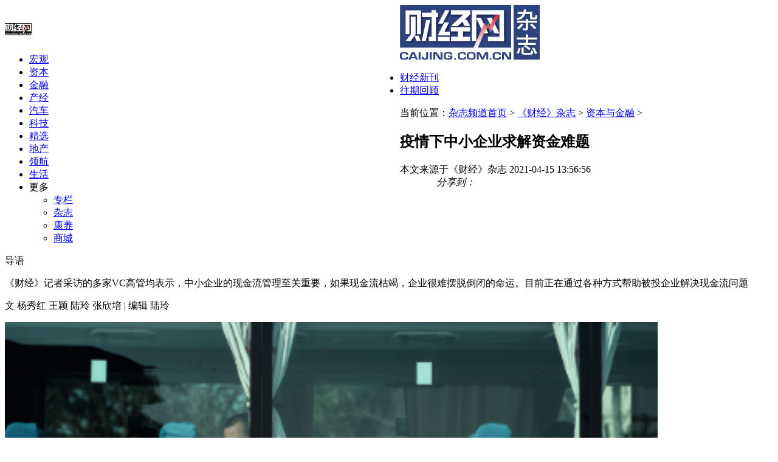

--- FILE ---
content_type: text/html
request_url: http://magazine.caijing.com.cn/20210415/4756354.shtml
body_size: 332548
content:
<!DOCTYPE HTML>
<!--[if lt IE 7 ]> <html lang="zh-CN" class="ie6 ielt8"> <![endif]-->
<!--[if IE 7 ]>    <html lang="zh-CN" class="ie7 ielt8"> <![endif]-->
<!--[if IE 8 ]>    <html lang="zh-CN" class="ie8"> <![endif]-->
<!--[if (gte IE 9)|!(IE)]><!-->
<html lang="zh-CN"><!--<![endif]-->

<head>
    <meta charset="UTF-8">
        <meta name="keywords" content=" 疫情下中小企业求解资金难题" />
    <meta name="description" content="《财经》记者采访的多家VC高管均表示，中小企业的现金流管理至关重要，如果现金流枯竭，企业很难摆脱倒闭的命运。目前正在通过各种方式帮助被投企业解决现金流问题" />
    <meta property="og:type" content="article" />
    <meta property="og:url" content="http://magazine.caijing.com.cn/20210415/4756354.shtml" />
    <meta property="og:title"
        content="疫情下中小企业求解资金难题_资本与金融_《财经》杂志_杂志频道首页_财经网 - CAIJING.COM.CN" />
    <meta property="og:description" content="《财经》记者采访的多家VC高管均表示，中小企业的现金流管理至关重要，如果现金流枯竭，企业很难摆脱倒闭的命运。目前正在通过各种方式帮助被投企业解决现金流问题" />
    <meta property="og:image" content="http://tx1.cdn.caijing.com.cn/2014-03-13/114006243.gif" />
    <meta name="weibo:article:create_at" contecent="15 04 2021 13:56:56" />
    <meta name="weibo:article:update_at" content="15 04 2021 13:56:56" />
    <meta name="weibo:article:id" content="4756354" />
    <title>疫情下中小企业求解资金难题_资本与金融_《财经》杂志_杂志频道首页_财经网 - CAIJING.COM.CN</title>
    <link rel="stylesheet" type="text/css" href="//file.caijing.com.cn//magazine/css/public.css?2" />
    <link rel="stylesheet" type="text/css" href="//file.caijing.com.cn//magazine/css/article.css" />
    <script type="text/javascript" src="//file.caijing.com.cn//templates/caijing/js/jquery.js"></script>
    <script type="text/javascript" src="http://img.caijing.com.cn/tech2014/js/tech.js"></script>
    <script type="text/javascript" src="//file.caijing.com.cn//js/config.js"></script>
    <script type="text/javascript" src="//file.caijing.com.cn//templates/caijing/js/jquery.cookie.js"></script>
    <!--[if lt IE 9]>
<script>
   (function() {
     if (!
     /*@cc_on!@*/
     0) return;
     var e = "abbr, article, aside, audio, canvas, datalist, details, dialog, eventsource, figure, footer, header, hgroup, mark, menu, meter, nav, output, progress, section, time, video".split(', ');
     var i= e.length;
     while (i--){
         document.createElement(e[i])
     }
})()
</script>
<![endif]-->
    <script type="text/javascript">
        var contentid = '4756354';// 文章ID
        var title = { json_encode($title) };//文章标题
        var topicid = '4995620';// 评论主题
        var context = '';//全文内容缓存
        var content = '';//第一页内容缓存
        var _STYLE_URL = '//file.caijing.com.cn/templates/caijing';
        var browser = function () {
            var u = navigator.userAgent, app = navigator.appVersion;
            var shell = function () {
                return {//浏览器版本信息
                    trident: u.indexOf('Trident/') > -1, //IE内核
                    presto: u.indexOf('Presto/') > -1, //opera内核
                    webKit: u.indexOf('AppleWebKit/') > -1 || u.indexOf('UCWEB') > -1, //苹果、谷歌内核（UC急速浏览器也支持webkit）
                    gecko: u.indexOf('Gecko/') > -1 && u.indexOf('KHTML') == -1, //火狐内核
                    mobile: !!u.match(/AppleWebKit.*Mobile.*|UCWEB/), //是否为移动终端
                    ios: !!u.match(/\(i[^;]+;( U;)? CPU.+Mac OS X|iOS/), //ios终端
                    android: /Android|Linux.*UCWEB/i.test(u), //android终端
                    iPhone: u.indexOf('iPhone') > -1, //是否为iPhone
                    iPad: u.indexOf('iPad') > -1, //是否iPad
                    webApp: u.indexOf('Safari/') == -1, //是否web应该程序，没有头部与底部
                    UC: u.indexOf('UC') > -1
                };
            }();
            if (shell.android || shell.iPhone || shell.UC) { return true; } else { return false; }
        }
        if (browser()) {
            var str = window.location.href;
            if (str.lastIndexOf("magazine.caijing.com.cn") < 0) {
                window.location.href='https://m.caijing.com.cn/s/202104/4756354';
            }
        }
    </script>
</head>

<body>
    <style>
.headup_lt {
    float: left;
    width: 650px;
}
.article-content img{width: 85%;}
</style>
<div class="head">
    <div class="header">
        <div class="headup_lt">
            <h1 class="tech_logo"><a href="//www.caijing.com.cn/"><img src="//img1.caijing.com.cn/tech2014/images/logo.gif" /></a></h1>
            <ul>
                <li><a href="//economy.caijing.com.cn/">宏观</a></li>
                <li><a href="//stock.caijing.com.cn/">资本</a></li>
                <li><a href="//finance.caijing.com.cn/">金融</a></li>
                <li><a href="//industry.caijing.com.cn/">产经</a></li>
                <li><a href="//auto.caijing.com.cn/">汽车</a></li>
                <li><a href="//tech.caijing.com.cn/">科技</a></li>
                <li><a href="//yuanchuang.caijing.com.cn/">精选</a></li>
                <li><a href="//estate.caijing.com.cn/">地产</a></li>
                <li><a href="//politics.caijing.com.cn/">领航</a></li>
                <li><a href="//life.caijing.com.cn/">生活</a></li>            
                <li>
                    <div class="headL_more1" id="headL_more1">
                        <span>更多</span>
                        <div class="headL_moreUl" id="headL_moreUl">
                            <ul class="headL_moreul">
                                <li><a href="//column.caijing.com.cn/">专栏</a></li>
                                <li><a href="//magazine.caijing.com.cn/">杂志</a></li>
                                 <li><a href="//heath.caijing.com.cn/">康养</a></li>
                                <li><a href="//www.caijing.com.cn/subscription/">商城</a></li>
                            </ul>
                        </div>
                    </div>
                </li>
            </ul>
            <script type="text/javascript">
                oShow("headL_more1","headL_moreUl","ul");
            </script>
        </div>
        <div class="headup_rt">
            <div class="headR_rt">
                <a class="headR_rss" href="###"> </a><a class="headR_more" href="###"> </a>
            </div>
            <div class="headR_lt">
                <!-- 未登录 begin -->
<!--
                <div class="headR_not" style="display:none;">
                <form name="mainLoginForm" id="mainLoginForm" method="POST" action="https://app.caijing.com.cn/?app=member&controller=index&action=login" target="_self">
                    <div class="login">
                        <div class="login_in">
                            <span class="login_inbt" id="login_inbt">登录</span>
                            <div class="denglu" id="denglu">
                                <input type="text" class="defaultstyle name" name="username" id="username" onblur="if(this.value==''){this.style.backgroundColor= '#484848';this.value='用户名'}" onfocus="if(this.value=='用户名'){this.style.backgroundColor= '#ffffff';this.value=''}" value="用户名">
                                <input type="password" class="defaultstyle pwd" name="password" id="password" onblur="if(this.placeholder==''){this.style.backgroundColor= '#484848';this.placeholder='密码'}" onfocus="if(this.placeholder='密码'){this.style.backgroundColor= '#ffffff';this.placeholder=''}" placeholder="密码">
                                <div class="log_button">
                                    <div class="log_remember">
                                        <p><input type="radio" value="1" checked="checked" name="rememberCookie" class="m_checkbox"><span>记住我</span></p>
                                        <a class="fr" href="https://app.caijing.com.cn/?app=member&controller=index&action=getpassword">忘记密码？</a>
                                    </div>
                                    <input type="submit" style="disable:true" onclick="" value="登录" id="sButton" class="btn_log">
                                </div>
                                <div class="hezuo_login">
                                    <strong>合作登录：</strong>
                                    <ul>
                                        <li class="hez_qq"><a href="javascript:;" onclick="loginThirdParty(this, 'tencent_weibo');"></a></li>
                                        <li class="hez_sina"><a href="javascript:;" onclick="loginThirdParty(this, 'sina_weibo');"></a></li>
                                    </ul>
                                </div>
                            </div>
                        </div> 
                        <script type="text/javascript">
                            oLogin();
                        </script>
                        <a class="zhuce" target="_self" href="https://app.caijing.com.cn/?app=member&controller=index&action=register">注册</a>
                    </div>
                </form>
                </div>
-->
                <!-- 未登录 end -->
                <!-- 已登录 begin -->
<!--
                <div class="headR_logged" style="display:none;">
                    <ul class="headLogged">
                        <li class="useHead">
                            <span id="head_name"></span>
                        <li class="useTuic"><a href="https://app.caijing.com.cn/?app=member&controller=index&action=logout"><span></span></a></li>
                    </ul>
                </div>
-->
                <!-- 已登录 end -->
            </div>            
        </div>
        <div class="clear"></div>
    </div>
</div>
<!--
<script type="text/javascript">
$(function(){
	if ($.cookie(COOKIE_PRE+'auth')) {
		$('.headR_logged').show();
		var username = $.cookie(COOKIE_PRE+'username');
		if(!username) username = $.cookie(COOKIE_PRE+'rememberusername');
		username = '<a href="https://app.caijing.com.cn/?app=member&controller=panel&action=index" target="_blank">'+username+'</a>';
		$('#head_name').html(username);
	} else {
		$('.headR_not').show();
	}
});
</script>
<script type="text/javascript">
window.loginThirdParty = function(elm, type) {
	window.loginWin = window.open('https://app.caijing.com.cn/?app=cloud&controller=thirdlogin&action=redirect_to_authorize?app=cloud&controller=thirdlogin&action=redirect_to_authorize&type=' + type, elm.getAttribute('title'), 'width=640,height=480,location=no,menubar=no,scrollbars=yes');
	var p = setInterval(function() {
		if (loginWin.closed) {
			if ($.cookie(COOKIE_PRE+'thirdtoken') && $.cookie(COOKIE_PRE+'thirdtoken').length > 0) {
				location.href = APP_URL + "https://app.caijing.com.cn/?app=member&controller=index&action=registerwithtoken&ref=" + encodeURIComponent(location.href);
			}
			if ($.cookie(COOKIE_PRE+'auth')) {
				location.reload();
			}
		}
	}, 1000);
}
</script>
-->
    <div class="center">
        <!-- logo & 导航 begin -->
        <div class="magazine_top">
            <a href="http://magazine.caijing.com.cn/" class="head_logo">
                <img src="//img.caijing.com.cn/logo/magazine_logo.png" width="230" height="90"></a>
            <div class="focus_ad"><script language="javascript" src="https://ad.caijing.com.cn/poster/44.js"></script></div>
            <div class="clear"></div>
        </div>
        <!-- logo & 导航 end -->
        <!-- 杂志导航 begin -->
            <div class="magazine_nav">
        <ul>
            <li class="show"><a href="http://magazine.caijing.com.cn/">财经新刊</a></li>
            <li><a href="http://magazine.caijing.com.cn/caijingmagazine/2020/index.shtml">往期回顾</a></li>
            <!--<li><a href="#">财经年刊</a></li>-->
            <div class="clear"></div>
        </ul>
    </div>
        <!-- 杂志导航 end -->
        <!-- 面包屑 begin -->
        <div class="magazine_link">
            当前位置：<a href="http://magazine.caijing.com.cn/">杂志频道首页</a>&nbsp;&gt;&nbsp;<a href="http://magazine.caijing.com.cn/magazineindex/">《财经》杂志</a>&nbsp;&gt;&nbsp;<a href="http://magazine.caijing.com.cn/financial/">资本与金融</a>&nbsp;&gt;&nbsp;        </div>
        <!-- 面包屑 end -->
        <!-- 文章页 begin -->
        <script>
            window._bd_share_config = {
                common: {
                    bdText: '',//自定义分享内容
                    bdDesc: '',//自定义分享摘要
                    bdUrl: '',//自定义分享url地址
                    bdPic: ''//自定义分享图片
                },
                share: [{
                    "bdSize": 16
                }],
                selectShare: [{
                    "bdselectMiniList": ['qzone', 'tqq', 'kaixin001', 'bdxc', 'tqf']
                }]
            }
            with (document) 0[(getElementsByTagName('head')[0] || body).appendChild(createElement('script')).src = 'http://bdimg.share.baidu.com/static/api/js/share.js?cdnversion=' + ~(-new Date() / 36e5)];
        </script>


        <div class="magazine_art">
            <div class="art_lt">
                <h2>疫情下中小企业求解资金难题</h2>
                <div class="article_sub">
                    <div class="sub_lt">
                        <span class="art_source">本文来源于《财经》杂志</span>
                        <span class="news_date">2021-04-15</span>
                        <span class="news_time">13:56:56</span>
                    </div>
                    <div class="sub_rt">
                        <div class="art_share bdsharebuttonbox" data-tag="share_1">
                            <em>分享到：</em>
                            <span><a class="bds_mshare" data-cmd="weixin"
                                    style="background: url('//file.caijing.com.cn//magazine/images/wx.png');width:7px;height:25px;"></a></span>
                            <span><a class="bds_tsina" data-cmd="tsina"
                                    style="background: url('//file.caijing.com.cn//magazine/images/sina.png');width:7px;height:25px;"></a></span>
                        </div>
                    </div>
                    <div class="clear"></div>
                </div>
                <div class="summary">
                    <span class="news_bq">导语</span>
                    <p>《财经》记者采访的多家VC高管均表示，中小企业的现金流管理至关重要，如果现金流枯竭，企业很难摆脱倒闭的命运。目前正在通过各种方式帮助被投企业解决现金流问题</p>
                </div>
                <div class="art_author">文  杨秀红 王颖 陆玲 张欣培 | 编辑 陆玲</div>
                <div class="article-content">
                    <p><img src="[data-uri]" border="0" alt="" /></p>
<p>裁员、倒闭，还是想尽各种办法活下去？2020年的新冠肺炎疫情，令资金链本就脆弱的中小企业，遭遇一场大考。</p>
<p>庚子鼠年，疫情肆虐。很多企业没能逃脱疫情对经济的重压。仅2月以来，就有包括K歌之王、兄弟连、明兮大语文等在内的多家中小企业宣布倒闭。明兮大语文创始人王嘉树道出公司关停的背后原因：在最新的融资中,投资方因为疫情原因而放弃投资。</p>
<p>一家处于风口浪尖的在线教育机构，其融资尚有困难，其他中小企业会遭遇怎样的困境？</p>
<p>近期，《财经》记者采访了数家中小企业以及十多家投资机构。据《财经》记者了解，目前，这些VC机构多在春节前后召开了紧急会议，与公司投资的数十家乃至数百家企业沟通，商讨如何应对这次罕见疫情给企业带来的冲击，有些VC公司则在协助个别企业破解经营上的生死之局。</p>
<p>&ldquo;我们投资的一家商旅企业，因为受到疫情影响，国际国内航班停飞，已为客户无条件退了几十万张机票。仅春节一个假期，这家企业的业务退款就已达6亿－7亿元。&rdquo;2月12日晚，春光里产业资本集团创始人杨守彬对《财经》记者称。</p>
<p>一些VC机构已开始帮助被投企业落实融资问题。2月13日，华创资本管理合伙人吴海燕戴着口罩，去小区门口接待一位同城快递，签署了几份工商变更协议，这将完成去年底起就在法律流程里的一个新投资在实质交割之前的必须手续。</p>
<p>2月12日，中国投资协会创业投资专业委员会（简称&ldquo;中国创投委&rdquo;）发布的一份疫情对创投机构和其投资企业影响的调研报告显示，近90%的调研对象认为此次疫情对创投行业影响很大或有一定影响。受疫情影响最为严重的行业包括消费产品和服务业，特别是线下消费零售餐饮和服务行业；物流与交通运输；文化及娱乐传媒，特别是影视行业；制造业特别是劳动密集型工业制造行业。</p>
<p>近日，随着国内非湖北地区新增病例降至个位数，国内企业的复工复产被提上日程，不过整体复工率依然堪忧。2月25日，工信部的调查数据显示，全国中小企业的复工率目前只有30%左右。</p>
<p>如何应对此次疫情带来的冲击？《财经》记者采访的多家VC高管均表示，中小企业的现金流管理至关重要，如果现金流枯竭，企业很难摆脱倒闭的命运。目前正在帮助被投企业解决现金流问题。管理现金流，需要从止血、造血、输血三方面着手。</p>
<p>关于止血和造血，《财经》记者采访的多位VC高管为其投资的企业提供了多项建议，包括砍掉资金流消耗过多的业务、与员工协商缓发薪酬和降低薪酬，相关差价公司用对应期权来补偿，让被投企业在业务上互帮互助等。</p>
<p>对于输血，多位VC高管则表示，目前政府针对中小企业出台的扶持措施&ldquo;远水难解近渴&rdquo;，很多措施难以实际落地。他们给政府提出了一些建议，如一些有能力的城市成立专项扶持基金；让银行建立绿色通道，尽快为中小企业发放贷款；将企业社保由缓交改为免交等。</p>
<p>对于疫情过后的投资市场，多位VC高管认为，在经济寒冬和罕见疫情的双重冲击下活下来的企业，将会更具投资价值。目前，一些VC公司投资的线上和生鲜领域的企业，业务迎来爆发式增长，有生鲜企业的单月业务量已经翻倍。不过，随之而来的问题则是，疫情过后，这些企业如何继续留住新增客户。</p>
<p>星陀资本创始合伙人刘泽辉对《财经》记者表示，&ldquo;疫情会倒逼传统企业自我革新，一些没有数字化运营能力、管理较弱的公司要出清一批。预计未来很多公司都会加大在数字化建设、供应链方面的投入。&rdquo;</p>
<p>&ldquo;灾难并不必然催生伟大企业，但有的企业会因灾难而伟大。&rdquo;杨守彬称。</p>
<p><strong>现状：九成中小企业或受波及</strong></p>
<p>2月10日，春节之后复工首日，在公司员工大会上，新潮传媒CEO张继学宣布裁员500人，占总员工数的10%，高管集体降薪20%。</p>
<p>&ldquo;我带领团队战胜过2003年的非典，战胜过2008年的地震，但害怕败给2020年的新冠，因为街上没有人，也就没有消费者，这个有点可怕。&rdquo;张继学在当天的内部讲话中表示，&ldquo;新潮账上尽管还有近10亿元现金，但如果收入归零，也只能活六七个月。&rdquo;</p>
<p>新潮宣布裁员之前不久，北京K歌之王发布内部信，宣布公司破产，并与全体员工解除劳动合同。</p>
<p>无独有偶，几乎在同一时间，兄弟连创始人李超发布《致兄弟连全体学员、员工、股东的一封信》，表示因受疫情影响，即日起，兄弟连北京校区停止招生，员工全部遣散。</p>
<p>在三亚经营着一家饭店的李奇告诉《财经》记者，每年的盈利几乎全凭借过年时间。&ldquo;一年中大部分时间基本盈亏平衡，只有到过年才能赚出一年的利润。今年我们初二就关门了。大概亏了200多万元，不打算再做了。&rdquo;</p>
<p>&ldquo;我每天都在想该如何保住公司，如何保住300个员工。&rdquo;一家健身行业连锁品牌高管张亮告诉《财经》记者，&ldquo;我们面临着两到三个月的低谷期。三个月的员工工资基本亏损，超过1000万元，房租水电和器材损耗，接近600万元，这基本上等于公司全年的利润了。&rdquo;</p>
<p>按照文旅部要求，1月27日之后包括出境团队在内的所有团队游业务、机票加酒店服务全部暂停。以提成为主要收入的导游们也只能拿最低工资。导游金杰告诉《财经》记者，其实很多旅行社导游没有底薪，有底薪也只是最低工资标准，保险之类都是自己交，根本没办法支持家庭的正常运转。</p>
<p>即使那些处在风口浪尖的在线教育机构，有的也难熬过寒冬。2月中旬，曾被誉为大语文赛道黑马的在线教育机构&ldquo;明兮大语文&rdquo;宣布公司终止运营。该公司创始人王嘉树道出了背后原因：在最新的融资中,投资方因为疫情原因而放弃投资。</p>
<p>疫情之下，账上尚有10亿元现金的企业不得不裁员自救，处于融资风口的企业宣布倒闭，更多资金不足的中小企业现状如何？</p>
<p>近日，清华大学经济管理学院、北京大学汇丰商学院联合调研了995家中小企业，涵盖了餐饮、零售等多个行业。数据显示，其中34%的企业账上现金能维持生存的时间只有1个月，33.1%的企业可以维持2个月，17.91%的企业可以维持3个月。也就是说85%的企业账上余额仅够最多维持3个月。</p>
<p>《财经》记者近期采访的多位VC高管表示，新冠肺炎疫情对被投企业影响不容忽视。2月10日复工日以来，他们投资的大部分企业实现了线上办公，但与正常运营相比，还有较大差距。受到疫情影响，部分被投企业损失惨重，还有一部分企业逆流而上，如生鲜电商和互联网相关企业等。</p>
<p>&ldquo;从整体来看，这场疫情的影响无疑是非常广泛的。可能有90%的企业会因疫情而面临经营压力，剩下的10%的企业，会因为疫情带来业务上的逆势增长。部分企业面临的业务损失可能相当惨重，如纯线下场景的企业、国家禁止开业的度假公寓、现金流极不充足的企业等。&rdquo;根据公司团队近期的分析统计以及与被投企业的沟通，杨守彬对《财经》记者总结道。</p>
<p>&ldquo;目前一些中小企业的运营面临很多困难，比如产能问题，上游工厂未开工、原料供应不上，客户停标或暂缓投标等。&rdquo;英诺天使基金副总裁彭程对《财经》记者表示。</p>
<p>吴海燕亦对《财经》记者表示，&ldquo;一些面向中小微企业的SaaS公司，它们的客户受到疫情冲击，现金流紧张，自然也会延迟或者减少系统采购投入，进而会影响这些SaaS公司的运营现金流。&rdquo;</p>
<p>为了解疫情之下中小企业和投资机构的状况，中国创投委近期对近200家创投机构进行了随机抽样调查。其调查结果显示，近90%的调研对象认为此次疫情对创投行业影响很大或有一定影响。超过95%的调研对象表示此次疫情对已投项目产生了不利影响，其中认为影响很大的占比23.35%；认为有一定影响的占比61.93%。此外，超过70%的创投企业和天使投资人认为疫情将对&ldquo;双创&rdquo;（大众创业、万众创新）产生严重影响或较大影响。</p>
<p>一项对于延期开工的调查结果则更显严峻。近日，中国社会科学院社会学研究所牵头推出的《企业开工力调查&middot;报告》显示，疫情导致企业延迟开工，约96%的企业难以承受两个月以上的延期。其中，约67.7%的被调查企业表示最多能承受两周以内的延期，能够承受2周-1个月延期开工的企业约占五分之一，能够承受1个月以上延期开工的企业为7.1%，能够承受2个月以上延期的企业仅占1.7%。</p>
<p>2月末，尽管国内非湖北地区的新增病例降至个位数，但企业复工复产的状况依然不容乐观。2月25日，工信部产业政策与法规司二级巡视员舒朝晖表示，中小企业特别是小微企业的生产、办公条件、资金、人员等条件较弱，受疫情影响较深，是复工复产的难点，也是重点。&ldquo;工信部根据对240万户使用云平台和电商平台的中小企业进行监测，全国中小企业的复工率目前只有30%左右。&rdquo;</p>
<p>工信部总工程师田玉龙则表示，当前，中小企业开工复工复产主要面临&ldquo;五难&rdquo;，包括复工难、用工难、产业链配套比较难、资金支撑难、订单交付难等。</p>
<p>不过，有不少企业主向《财经》记者表示，复工审批前期十分严格，后期随着疫情的缓解，审批变得相对宽松，越是经济发达的地区，比如浙江、江苏，越能够根据市场反馈意见，及时进行动态调整。&ldquo;最开始是填写7个文件的模板递交申请，还要一级一级层层审查，现在改成递交申请就可以自行复工了。&rdquo;有杭州企业感叹，获批效率也更高了，&ldquo;我们14日递交复工申请，17日就获批。&rdquo;</p>
<p><strong>驰援：远水难解近渴</strong></p>
<p>在中小企业的&ldquo;至暗时刻&rdquo;，从中央到地方，一系列的救助政策和措施迅速出台。</p>
<p>2月1日，央行、财政部、银保监会等五部门联合发文，出台了强化金融对疫情防控工作支持的30条举措。其中，明确指出对受疫情影响较大的批发零售、住宿餐饮等行业，以及有发展前景但受疫情影响暂遇困难的企业，特别是小微企业，不得盲目抽贷、断贷、压贷。</p>
<p>2月2日，苏州市率先出台了《支持中小企业共渡难关的十条政策意见》。提出确保小微企业信贷余额不下降、实施援企稳岗政策、缓缴社会保险费等十条意见。据了解，该政策执行期暂定为自政策发布之日起的三个月。随后，北京、上海、青岛等地也迅速推出类似的积极政策。</p>
<p>此前，已有许多大型企业纷纷主动出台措施，支持中小企业。1月28日，万达宣布对全国323个购物中心从1月25日至2月29日，实行为期36天的租金及物业费全免政策。龙湖、华润、保利等地产商纷纷跟进。据不完全统计，目前全国有近500家百货购物中心主动减租。</p>
<p>在2月20日举行的国务院联防联控机制发布会上，人社部、财政部、住建部等部门介绍了阶段性减免企业社保费、医保费和缓缴住房公积金的政策情况，预计规模将超5000亿元。</p>
<p>2月25日的国务院常务会议则提出，对符合条件、流动性遇到暂时困难的中小微企业包括个体工商户贷款本金，付息可延期到6月30日，并免收罚息。同时表示增加再贷款、再贴现额度5000亿元，重点用于中小银行加大对中小微企业的信贷支持。</p>
<p>在很多中小企业主和投资人看来，这次纾困政策扶持力度之大、出台速度之快，是历史上从来都没有过的。但也因为新政出来时间较短、较仓促，真正执行落实到企业身上尚需时日。多位VC高管则表示，恐怕远水难解近渴。</p>
<p>&ldquo;目前政府出台了一系列信贷政策、财政政策来扶持中小企业，但时效不会立即显现。有些政策也不是很现实，比如减免房租，除非是政府相关部门的运营主体，其他的房东自己都成问题。&rdquo;刘泽辉在接受《财经》记者采访时直言。</p>
<p>在优客工场创始人毛大庆看来，推迟、减免税收对缓解今天企业所面临的困难没有直接作用。&ldquo;五险一金&rdquo;递延虽然可以对劳动密集型企业产生一些作用，但地方政府在执行上尚有待落地。</p>
<p>北京大学国家发展研究院副院长黄益平则撰文指出，中央银行与监管部门的支持政策应该向网络银行或者城商行倾斜。&ldquo;但最近央行的3000亿元专项再贷款，大头去了全国性商业银行，或许不太容易流到中小企业的手中。&rdquo;</p>
<p>针对中小企业的系列扶植政策如何才能落到实处？</p>
<p>在杨守彬看来，有些政策在准确性、及时性和普惠性上有待完善。他提出了一些建议，如一些有能力的城市成立专项扶持基金；让银行建立绿色通道，尽快为中小企业发放贷款；政府根据企业实际情况，将其社保缓交改为免交等。</p>
<p>具体操作上，杨守彬建议，一是设立快速申请贷款的端口，比如集中几家大的银行，针对疫情中的企业，形成一个约定贷款利率，建立在线的审批机制，满足哪些具体条件，企业可以获得贷款。&ldquo;现在的状况是，政策对银行没有约束，依靠银行自觉，哪个银行愿意做就做，不愿意做就不做。&rdquo;</p>
<p>对此，华创资本创始人吴海燕亦有类似建议。&ldquo;小微企业大部分没有可抵押的固定资产，金融机构能否基于企业线上系统里的业务数据、应收账款等情况，综合评估小微企业的贷款偿还能力并且给予信贷。希望银行等金融机构对小微企业的评估办法能够改善，这样才能让它们尽快贷到资金。&rdquo;</p>
<p>二是将社保的缓交和免交结合。目前很多地方政府出台了社保缓交政策，实际上应该将缓交和免交结合，结合企业自身情况，让企业免交2个-3个月社保。&ldquo;不要等到企业没有生命体征了，再进行挽救&rdquo;。</p>
<p>三是有能力的城市成立疫情专项基金，这部分资金来自政府的引导基金，有的城市有一两百亿元的基金，可以暂时拿出一二十亿元，用于特定扶持。政府可以遴选一些有发展潜力的企业，进行定向的救助、投资。</p>
<p>&ldquo;其实，最重要的是，在各个行业里保持各项基础政策的稳定性、可预期性和透明性，大幅减少各个领域民营企业由于有关部门的过度监管和朝令夕改所遭受的经济损失，给它们提供可以休养生息的时间和环境。&rdquo;易凯资本创始人王冉表示。</p>
<p><strong>自救：活下去的N种方式</strong></p>
<p>既然&ldquo;远水难解近渴&rdquo;，在前所未遇的疫情面前，这一庞大的中小企业群体如何自救？</p>
<p>《财经》记者采访的多家VC机构高管表示，正在群策群力帮助被投企业渡过难关。多名高管强调，企业最核心的问题就是资金问题。一旦现金流枯竭，中小企业将面临倒闭风险。</p>
<p>此前，国内餐饮业知名品牌西贝董事长贾国龙曾表示，公司经营告急，春节损失七八亿，员工工资每月支出超1.5亿元，可能撑不过三个月。很多中小企业亦在微博、微信等平台表示，疫情令企业经营陷入困境，如果迟迟不能开工，依靠自有资金，很难撑过三个月。</p>
<p>前文提及的在线教育机构明兮大语文，即是因为遇到资金困难而倒闭。</p>
<p>&ldquo;现金流如同一个企业的血液，在当前疫情下，需要考虑的是，依靠自身造血还是靠外部输血活下去？我认为，维持现金流，需要止血、造血和输血三步。&rdquo;杨守彬称。</p>
<p>在止血和造血方面，《财经》记者采访的多家VC高管也给出了较为趋同的建议。他们认为，目前企业经营，现金为王。至于止血的措施，一是企业可考虑是否能够砍掉现金流消耗比较大的业务；二是企业协调上下游，将应付款项改为延期付款等；第三，是否能与员工协商缓发薪酬、降低薪酬。这些方法可以帮助企业短期内降低经营的现金流成本。</p>
<p>另外一方面，VC机构还建议被投企业，让未落地的融资尽快落地，比如疫情前一些项目融资已经谈妥，还差走流程，则建议将其尽快落实。</p>
<p>就造血而言，多名VC高管表示，每个企业都不一样，需要根据自身状况寻找创收条件，比如线下转线上，如鼓励线下餐饮企业开拓线上销售渠道，帮助一些线下销售企业转到直播平台进行销售等。</p>
<p>还有一些VC机构则在协调被投企业互帮互助。杨守彬所在的春光里资本近期发起成立了一个春光战&ldquo;疫&rdquo;共同体，让被投企业、春光系企业和春光里的合作单位之间有效对接资源与技术，互帮互助。</p>
<p>吴海燕则建议，这些中小企业要多和上下游企业一起协调，在整个产业链上共渡难关。</p>
<p>刘泽辉则建议中小企业开源节流，自我革新。&ldquo;我们建议企业注意控制成本，消减不必要的开支。营销费用等不能产生当期收益的开支要控制住。员工的成本控制虽然不得已，如有必要也得做。一把手要以身作则，跟大家一起共渡难关。&rdquo;</p>
<p>&ldquo;这次疫情中，一些数字化运营能力较弱的公司受伤比较大。估计疫情过后，一些没有线上运营能力、管理较弱的公司可能要出清一批。疫情会倒逼传统企业自我革新，预计未来很多公司都会加大在数字化建设、供应链方面的投入。这将会提升整个社会的运营效率，改变行业的竞争格局。&rdquo;刘泽辉认为。</p>
<p>愉悦资本创始及执行合伙人刘二海认为，企业自身能否创新，将影响其抵御疫情冲击的能力。&ldquo;相对于高科技企业，劳动力密集型企业在此次疫情中明显受冲击较大。所以，如果你没有巨大创新，效率又不高，一旦出现问题，就很危险。&rdquo;</p>
<p>他认为，虽然被投企业面临不少挑战、甚至危机，但同时也隐藏着很多机遇，需要企业根据情形自己挖掘。比如对商业模式进行一些改进和延展，从技术里面要效益要创新。比如，瑞幸咖啡去年开始筹备无人零售，今年2月，首台瑞幸无人咖啡机在武汉六七二医院投入使用，满足了特殊形势下无接触的安全卫生标准。</p>
<p>同时，瑞幸咖啡还开拓其经营范围，包括酒精消毒液、抗菌洗手液等。不过，瑞幸咖啡最近几年一直处于亏损状态：2017年亏损5637万元，2018年亏损16.2亿元，2019年前三季度净亏损超过17亿元。未来能否依靠拓宽经营范围等度过此次疫情危机，尚待观察。</p>
<p>这些VC高管同时提醒被投企业，在通过上述方法解决资金问题的同时，企业还需考虑这些措施带来的影响。例如降薪，《财经》记者采访的VC机构高管表示，企业在降薪的同时，可以考虑做出补偿方案，比如将降薪改为缓发工资，此外，还可以和员工协商，用公司期权来补偿，从而让员工与公司共克时艰。</p>
<p>一些中小企业的自救方式已受到诟病。如国内规模最大的长租公寓上市公司蛋壳公寓，在疫情期间，以不可抗力为由与房东解除合同、同时波及到租客，部分租客面临退租的同时还需向蛋壳公寓缴纳租金贷，这令该公司陷入了舆论漩涡。该公司2019年前三季度净现金流为-1.68亿元，也凸显了其面临的资金危机。</p>
<p><strong>蜕变：危中有机</strong></p>
<p>来势汹汹的疫情对不少行业造成了巨大的冲击。不过，危中亦有机。在大部分中小企业正在承受疫情带来的次生伤害时，有一部分企业则逆流而上，迎来难得的业务量爆发机遇。</p>
<p>&ldquo;近期，我们投资的一些纯线上业务公司实现&lsquo;逆增长&rsquo;，比如一款教大家做饭的APP，1月底、2月份以来，其流量相比之前翻了一倍不止。还有我们投资的生鲜电商公司，如每日优鲜等，创造出&lsquo;非接触式配送&rsquo;的方式，在大家不方便出门、不方便聚集到超市等密闭空间的情况下，业务需求爆发。再有就是远程办公需求的快速增长，一些线上办公软件如石墨（文档协同）等，迎来客户的涌入。&rdquo;吴海燕对《财经》记者表示。</p>
<p>不过，生鲜行业业务量爆发的同时，也遇到了一些难题。据吴海燕介绍，一是封城封路对供应链的影响。经过沟通，目前大型农产品的物流已经恢复了。二是配送人员短缺，原有配送员回城不方便，生鲜企业进行创新，接纳了一批餐饮企业的服务人员，吸纳进来进行仓库工作。未来，这些企业也面临着一些挑战，比如在疫情结束后，如何将疫情期间新增的客户留住，保证业务量的持续增长等。</p>
<p>多位投资人表示，医疗健康行业的投融资有望逆势上扬，股市上集体爆发的医药股便是明证。</p>
<p>疫情暴露了我国在公共卫生体系建设以及医疗检测、治疗技术等方面的不足，悟空投资创使合伙人王斌认为，未来国家会加大对公共卫生和疾控体系的投入，引导更多资金、资源流向医疗行业的各个垂直领域，&ldquo;会有越来越多投资机构选择设立单一产业基金，专门投资医疗行业&rdquo;。</p>
<p>在刘二海看来，疫情将重塑民众的行为习惯和消费理念，从而诞生新的产品和服务的需求，比如居家健康。&ldquo;我们投资的一个医学监测项目，患者可以在家进行尿液测试，数据通过智能手机传入诊断中心，用于慢性肾病的辅助诊断，缓解了大医院的压力。&rdquo;</p>
<p>疫情来袭，&ldquo;宅经济&rdquo;兴起，线上业态成为了新的投资风口。但线下场景线上化的背后，是人工智能的发展以及高新技术的应用，这条赛道已然成为各路投资人眼中的&ldquo;香饽饽&rdquo;。</p>
<p>杨守彬坚持未来将继续重仓智能新经济，根据他的判断，未来的企业分为三类：一是人工智能企业；二是智能+传统产业，如智能+消费、智能+文旅等；三是被智能淘汰的企业，&ldquo;2003年的非典催生国内电子商务的崛起，这一轮疫情则有可能加速产业向移动互联网、智能互联网的升级&rdquo;。</p>
<p>彭程则关注人工智能机器人在医疗、防控一环的应用，&ldquo;有些医院把污染隔离区交给机器人，机器人配备了摄像头、麦克风以及听诊器等设备，医生负责在隔离窗外操作机器人，影像还可实时传至远程会诊中心，有助于降低一线医护人员的职业暴露，避免被感染的风险。&rdquo;</p>
<p>在多数投资人看来，此次疫情会加剧各个行业的洗牌，2020年，多数行业会出现分水岭，头部优质企业进一步扩大市场占有率，不好的企业可能会被快速淘汰。</p>
<p>与此同时，疫情也打乱了创投机构既有的募投节奏。不过，多位VC高管认为，短期的疫情不会对投资逻辑、偏好带来重大影响，反而会触发新的投资风向，在经济寒冬和罕见疫情的双重冲击下活下来的企业，将会更具投资价值。</p>
<p>杨守彬表示在疫情结束后，会&ldquo;逆势&rdquo;增资中小企业：&ldquo;投资行业一定要逢低买入。之前市场疯狂的时候，估值虚高、泡沫又大，疫情帮我们挤掉了泡沫，一些企业的估值跌到谷底，无疑是个好机会。&rdquo;</p>
<p>刘泽辉倾向于更加谨慎，&ldquo;对已经进入投资决策的项目会正常推进，而受疫情影响严重的项目，则可能要重新评估，要看它们有没有足够的核心竞争力来渡过难关。&rdquo;不过，他仍然强调，疫情之后能留下来的公司肯定是好公司。</p>
<p>疫情让本就笼罩在资本寒冬中的创投圈雪上加霜。彭程表示，未来资源会更多地向三类资本集中：一是红杉、高瓴等头部机构；二是上市公司成立的产业资本，比如BATJ互联网巨头系VC、小米的顺为资本等；三是国有资本。</p>
<p>2018年后由于资管新规和经济下行的双重影响，人民币募资出现结构性困境。彭程预计未来募资会更加困难，投资会有所放缓，更多的是放在&ldquo;管&rdquo;和&ldquo;退&rdquo;上，&ldquo;下一步在保证被投资企业的现金流的情况下，能有退出机会的肯定都会加速退出&rdquo;。</p>
<p>与此同时，近年来创投机构&ldquo;退出难&rdquo;也愈发凸显。&ldquo;目前私募股权一级市场近9万亿元存量压顶，2015年－2016年是市场的大爆发期，如果按照传统&lsquo;5+2&rsquo;基金模式，这两年正好集中到期清算。&rdquo;王斌表示，IPO是退出的主渠道，但目前市场容量有限，&ldquo;减持新规导致退出期又延长了一到两年，时间延长，收益率降低，资金迟迟无法回流，进而加剧了下一轮募资难&rdquo;。</p>
<p>可以预见的是，2020年资本市场投融资将呈现普遍收紧的态势。没有一个冬天不可逾越，也没有一个春天不会到来。&ldquo;如果把疫情看做一场灾难的话，并不必然产生伟大企业，不过，我们也不能排除，可能有企业因为灾难而伟大。&rdquo;杨守彬说。</p>                </div>
                <div class="art_other">
                    <div class="editor">编辑：陆玲</div>
                    <div class="news_keywords">
                        关键字：
                                            </div>
                    <div class="clear"></div>
                </div>
                <div class="down_share">
                    <div class="sub_rt">
                        <div class="art_share bdsharebuttonbox" data-tag="share_1">
                            <em>分享到：</em>
                            <span><a class="bds_mshare" data-cmd="weixin"
                                    style="background: url('//file.caijing.com.cn//magazine/images/wx.png');width:7px;height:25px;"></a></span>
                            <span><a class="bds_tsina" data-cmd="tsina"
                                    style="background: url('//file.caijing.com.cn//magazine/images/sina.png');width:7px;height:25px;"></a></span>
                        </div>
                    </div>
                </div>
                <div class="gdjc">
                    <a href="#" target="_blank" class="gdjc_ico"></a>
                    <a href="https://itunes.apple.com/cn/app/id401597181" target="_blank" class="gdjc_wz"></a>
                </div>
                <div class="down_ad">
                    <script language="javascript" src="https://ad.caijing.com.cn/poster/60.js"></script>
                </div>
            </div>
            <div class="art_rt">
                <div class="right_ad">
                    <script language="javascript" src="https://ad.caijing.com.cn/poster/15.js"></script>
                </div>
                <div class="magazine_jx">
                                	<h3>杂志精选</h3>
                <ul>
                	<li>
                    	<a href="http://magazine.caijing.com.cn/20190416/4580006.shtml" target="_blank">涉产权错案纠正如何常态化</a>
                        <span>2019-04-16　11:44:25</span>
                    </li>
                	<li>
                    	<a href="http://magazine.caijing.com.cn/20190416/4580011.shtml" target="_blank">海南自贸区周年记</a>
                        <span>2019-04-16　12:01:11</span>
                    </li>
                	<li>
                    	<a href="http://magazine.caijing.com.cn/20190416/4579984.shtml" target="_blank">英国脱欧再次延期</a>
                        <span>2019-04-16　11:32:34</span>
                    </li>
                	<li>
                    	<a href="http://magazine.caijing.com.cn/20190416/4580042.shtml" target="_blank">华大基因连遭质疑</a>
                        <span>2019-04-16　12:24:29</span>
                    </li>
                	<li>
                    	<a href="http://magazine.caijing.com.cn/20190416/4580002.shtml" target="_blank">郑秉文：16年后养老金或耗尽，如何解困？</a>
                        <span>2019-04-16　11:40:29</span>
                    </li>
                	<li>
                    	<a href="http://magazine.caijing.com.cn/20190416/4580007.shtml" target="_blank">顾雏军案终章</a>
                        <span>2019-04-16　11:48:41</span>
                    </li>
                	<li>
                    	<a href="http://magazine.caijing.com.cn/20190320/4571695.shtml" target="_blank">文化产业：超越低垂果实的黄金时代</a>
                        <span>2019-03-20　13:26:01</span>
                    </li>
                	<li>
                    	<a href="http://fintech.caijing.com.cn/20190321/4572033.shtml" target="_blank">人民币兑美元汇率为何持续升值？</a>
                        <span>2019-03-21　11:56:33</span>
                    </li>
                </ul>
                </div>
                <div class="right_ad2">
                    <script language="javascript" src="https://ad.caijing.com.cn/poster/59.js"></script>
                </div>
            </div>
            <div class="clear"></div>
        </div>
        <!-- 文章页 end -->
    </div>
    <div class="foot">
        <div class="footer">
            <div class="footLink">
                            <ul>
                <li><a href="#">合作伙伴</a></li>
                <li><a href="#">新浪财经</a></li>
                <li><a href="#">腾讯财经</a></li>
                <li><a href="#">网易财经</a></li>
                <li><a href="#">网易财经</a></li>
                <div class="clear"></div>
            </ul>
            <ul>
                <li><a href="#">中国新闻周刊</a></li>
                <li><a href="#">经济观察网</a></li>
                <li><a href="#">中国周刊创业邦</a></li>
                <li><a href="#">大宗商品网</a></li>
                <li><a href="#">网易财经</a></li>
                <div class="clear"></div>
            </ul>
            </div>
            <div class="foot_bot">
                      <div class="foot_btlink">
        <a rel="nofollow" href="http://corp.caijing.com.cn/caijing/">关于财经网</a>|<a rel="nofollow" href="http://corp.caijing.com.cn/aboutus/">关于我们</a>|<a rel="nofollow" href="http://corp.caijing.com.cn/contactus/">联系我们</a>|<a rel="nofollow" href="http://corp.caijing.com.cn/ads/">广告合作</a>|<a href="http://corp.caijing.com.cn/fellowship/">财经奖学金</a>|<a rel="nofollow" href="http://corp.caijing.com.cn/joinus/">财经招聘</a>|<a href="http://corp.caijing.com.cn/environment/">环境公益中心</a>|<a href="http://www.caijing.com.cn/webmap/">网站地图</a>|<a href="http://english.caijing.com.cn/aboutus/">About caijing.com.cn</a>
      </div>
      <div class="copybd">[<a href="//dxzhgl.miit.gov.cn/" class="copybd_a"><span>京ICP证150772号</span></a>]　增值电信业务经营许可证[<a href="https://tsm.miit.gov.cn/#/home" class="copybd_a"><span>京B2-20220663</span></a>]　广告经营许可证<span>[京海工商广字第0407号]</span>　<span>京公网安备11010502053733号</span>　<span>京ICP备2021039469号-2</span><br>Copyright 财经网 All Rights   Reserved 版权所有 复制必究<br></div>
            </div>
        </div>
    </div>
</body>

</html>

--- FILE ---
content_type: application/javascript
request_url: http://img.caijing.com.cn/tech2014/js/tech.js
body_size: 9851
content:
/* 更多下拉 */
function oShow(oId,showId,showId_tag){
	var oId=document.getElementById(oId);
	var showId=document.getElementById(showId);
	var showId_tag=showId.getElementsByTagName(showId_tag)[0];
	var getUlHeights = showId_tag.offsetHeight;
	//alert(oId);
	oId.onmouseover=function(){
		//showId.style.display="block";
		//showId.style.height= getUlHeights+"px";
		
		startMove(showId, getUlHeights);
	}
	oId.onmouseout=function(){
		//showId.style.display="none";
		//showId.style.height="0px";
		startMove(showId, 0);
	}

	var t = [];
	function startMove(obj, iTarget) {
		if (obj.t) {
			clearInterval(obj.t);
			obj.t = null;
		}
		obj.t = setInterval(function () {
			doMove(obj, iTarget);
		}, 30);
	}

	function doMove(obj, iTarget) {
		var iSpeed = (iTarget - obj.offsetHeight) / 5;
		iSpeed = iSpeed > 0 ? Math.ceil(iSpeed) : Math.floor(iSpeed);
		if (obj.offsetHeight == iTarget) {
			clearInterval(obj.t);
			obj.t = null;
		}
		else {
			obj.style.height = obj.offsetHeight + iSpeed + 'px';
		}

	}
}

/*function search_onblur(){
	var search_text = document.getElementById("search_text");
	var search_ct = document.getElementById("search_ct");
	if (search_text.value ==''){
		search_ct.style.display = 'none'; 
		search_text.style.backgroundColor = '#3387cd';
		search_text.style.color = '#b6cee8';
		search_text.value='搜索';
	};
	
}
function search_onfocus(){
	var search_text = document.getElementById("search_text");
	var search_ct = document.getElementById("search_ct");
	if (search_text.value =='搜索'){
		search_ct.style.display = 'block'; 
		search_text.style.backgroundColor = '#ffffff';
		search_text.style.color = '#666666';
		search_text.value ='';
	}
	
}*/

/* 登录下拉 */
function oLogin(){
	$("#login_inbt").click(function(){
		if ($("#denglu").css("display") == 'none')
		{
			$("#denglu").css("display","block");
			$("#denglu").animate({
				
			  top:'43px',
			  opacity:'1'
			  
			});
		}else{	
			$("#denglu").animate({
			  top:'0',
			  opacity:'0'
			});
			setTimeout('$("#denglu").css("display","none")', 1000 )
		}
	});
};

function h_botpic() {
	var oPost = document.getElementById('h_botpic_cont');
	var oLi = oPost.getElementsByTagName('li');
	var oSpan = oPost.getElementsByTagName('span');
	var oP = oPost.getElementsByTagName('p');
	var oEm = oPost.getElementsByTagName('em');
	var getUlHeights = []; //获取每个UL的高度
	var i;
	for (i = 0; i < oLi.length; i++) {
		getUlHeights[i] = oP[i].offsetHeight+oEm[i].offsetHeight; //获取每个UL的高度
		oLi[i].index = i;
		oLi[i].onmouseover = function () {
				startMove(oSpan[this.index], getUlHeights[this.index]);
				startMove(oP[this.index], getUlHeights[this.index]);
		};
		oLi[i].onmouseout = function () {
				startMove(oSpan[this.index], 35);
				startMove(oP[this.index], 35);			
		};
	}
	
	var t = [];
	function startMove(obj, iTarget) {
		if (obj.t) {
			clearInterval(obj.t);
			obj.t = null;
		}
		obj.t = setInterval(function () {
			doMove(obj, iTarget);
		}, 30);
	}

	function doMove(obj, iTarget) {
		var iSpeed = (iTarget - obj.offsetHeight) / 5;
		iSpeed = iSpeed > 0 ? Math.ceil(iSpeed) : Math.floor(iSpeed);
		if (obj.offsetHeight == iTarget) {
			clearInterval(obj.t);
			obj.t = null;
		}
		else {
			obj.style.height = obj.offsetHeight + iSpeed + 'px';
		}

	}
};

/* 切换 */
function tap(titId,titTag,contId,contTag,showClass){
	var oTit = document.getElementById(titId);
	var aTitLi = oTit.getElementsByTagName(titTag);
	var oCont = document.getElementById(contId);
	var aContDiv = oCont.getElementsByTagName(contTag);
	for (var i=0; i<aTitLi.length; i++)
	{
		aTitLi[i].index = i;
		aTitLi[i].onmouseover = function (){
			for (var j=0; j<aTitLi.length; j++)
			{
				aTitLi[j].className = '';
				aContDiv[j].style.display = 'none';
			}
			this.className= showClass;
			aContDiv[this.index].style.display = 'block';

		}
	}
}

function zhjb(oUl){
	var oBtn=document.getElementById(oUl);
	var aLi=oBtn.getElementsByTagName("li");
	for(var i=0;i<aLi.length;i++){
		aLi[i].index=i;
		aLi[i].onmouseover=function(){
			for(var j=0;j<aLi.length;j++){
				aLi[j].className= "";
			}
			aLi[this.index].className= "showLi";
		}
	}
}


window.onload= function (){
	/* 搜索 */
	var search_text = document.getElementById("search_text");
	var search_ct = document.getElementById("search_ct");
	document.onclick=function(ev){
		//alert("sdfs");
		//oNa.style.display="block";
		//oShow.style.display="none";
		var oEvent=ev||window.event;

		search_ct.style.display="none";
		_display=false;
		oEvent.cancelBubble=true;
		if(search_text.value==""){
			search_text.value="搜索";
			search_text.style.backgroundColor = '#3387cd';
			search_text.style.color = '#b6cee8';
		}
		//document.title="document";
	}
	
	search_text.onfocus=function(ev){
		var oEvent=ev||window.event;
		search_ct.style.display="block";
		_display=true;
		oEvent.cancelBubble=true;
		//document.title="focus";
		if(this.value=="搜索"){
			this.value="";
			this.style.backgroundColor = '#ffffff';
				this.style.color = '#666666';
		}
	}
	search_text.onblur=function(ev){
		var oEvent=ev||window.event;
		if(_display){
			search_ct.style.display="block";
		}
		oEvent.cancelBubble=true;
		//document.title="blur";
		if(!_display){
			if(this.value==""){
				this.value="搜索";
				

				this.style.backgroundColor = '#3387cd';
			this.style.color = '#b6cee8';
			}
		}
	}
	search_ct.onclick=search_text.onclick=function(ev){
		var oEvent=ev|| window.event;
		oEvent.cancelBubble=true;
	}

	/* 微信 */
	var oDiv=document.getElementById("WeiXin");
	var oNa=oDiv.getElementsByTagName("a")[0];
	var oShow=oDiv.getElementsByTagName("div")[0];
		
	oNa.onclick=function(ev){
		oNa.style.display="none";
		oShow.style.display="block";

		this.extend=!this.extend;
		var oEvent=window.event||ev;
		oEvent.cancelBubble=true;
	}
	
	document.body.onclick=function(ev){
		//alert("sdfs");
		oNa.style.display="block";
		oShow.style.display="none";
		oNa.extend=false;
	}
}


/* 分享 */
function ListShear(){   
	//var oList = document.getElementById("list_nr");
	var hmlist = getElementsByClassName('hmlist_pl2');
	var hmlist_shear = getElementsByClassName('list_shear');
    for(var i=0;i < hmlist.length; i++){
        hmlist[i].index=i;
		hmlist[i].onmouseover=function(){
			this.className= "hmlist_pl2 hmlist_pl2_show";
			hmlist_shear[this.index].style.display = "block";
		}   
		hmlist[i].onmouseout=function(){
			this.className= "hmlist_pl2";
			hmlist_shear[this.index].style.display = "none";
		}   
    }
};

function getElementsByClassName(n) {
	var classElements = [],allElements = document.getElementsByTagName('*');
	for (var i=0; i< allElements.length; i++ ){
		if (allElements[i].className == n ) {
			classElements[classElements.length] = allElements[i];
		}
	}
	return classElements;
}


/* 文字放大缩小 */		
function zoom(){try{var s=document.getElementById("the_content").style.fontSize;var size=parseInt(s)+1;document.getElementById("the_content").style.fontSize=size+"px";}catch(e){}}
function zoom_(){try{var s=document.getElementById("the_content").style.fontSize;var size=parseInt(s)-1;document.getElementById("the_content").style.fontSize=size+"px";}catch(e){}}



function oZan(tid){
	var zan_tid = $("#"+tid);
	var tid_num = parseInt(zan_tid.children("span").html());
	if (tid_num)
	{
		zan_tid.children("span").html(tid_num+1);
	}
	zan_tid.addClass("art_zan2");
	zan_tid.onclick=null;
}

function oShoucang(tid){
	var zan_tid = $("#"+tid);

	zan_tid.addClass("art_shoucang2");
	zan_tid.onclick=null;
}

function smoothScroll(scr_obj,up_obj,w,gap,vate) {
 //初始化
 var scrollE = document.getElementById(scr_obj);
 var scrollCon = scrollE.parentNode;
 var upE = document.getElementById(up_obj);
 //var downE = document.getElementById(down_obj);
 var ulE = scrollE.getElementsByTagName('div')[0];
 var lilist = ulE.getElementsByTagName('ul');
 var ulE_copy = document.createElement('div');
 scrollE.appendChild(ulE_copy);
 ulE_copy.innerHTML = ulE.innerHTML;
 scrollCon.scrollLeft = 0;
 var remark = 0,time=20,timer,fx_timer;
 var l = lilist.length,togget = false;
 //启动动画
// timer = setTimeout(fx,gap);
 //定义动画
 function fx() {
 clearTimeout(timer);
 remark+=1;
 fx_timer = setInterval(setLeft,time);
 }
 //定义左动画
 function setLeft() {
// clearTimeout(timer);
   var left = scrollCon.scrollLeft;
   if(left<remark*w) scrollCon.scrollLeft = Math.ceil(left+(parseInt(remark*w)-left)*vate);
   else {
     clearInterval(fx_timer);
	 remark = remark<l?remark:0;
     scrollCon.scrollLeft = remark*w;
	// if(!togget) timer = setTimeout(fx,gap);
	 }
   }
 //定义右动画
 function setRight() {
 clearTimeout(timer);
   var right = scrollCon.scrollLeft;
   if(right>remark*w) scrollCon.scrollLeft = Math.floor(right-(right-parseInt(remark*w))*vate);
   else {
     clearInterval(fx_timer);
	 remark = remark<1?l:remark;
     scrollCon.scrollLeft = remark*w;
	 //if(!togget) timer = setTimeout(fx,gap);
	 }
   }
//扩展为可控
upE.onclick = function() {
 clearInterval(fx_timer);
 remark = remark<l?remark:0;
 scrollCon.scrollLeft = remark*w;
 fx();
 }
/*downE.onclick = function() {
 clearInterval(fx_timer);
 remark = remark<1?l:remark;
 scrollCon.scrollLeft = remark*w;
 remark-=1;
 fx_timer = setInterval(setRight,time);
 } */
//鼠标事件
//scrollCon.onmouseover = function() {togget = true;clearTimeout(timer);}
//scrollCon.onmouseout = function() {togget = false;timer = setTimeout(fx,gap);}
 }


